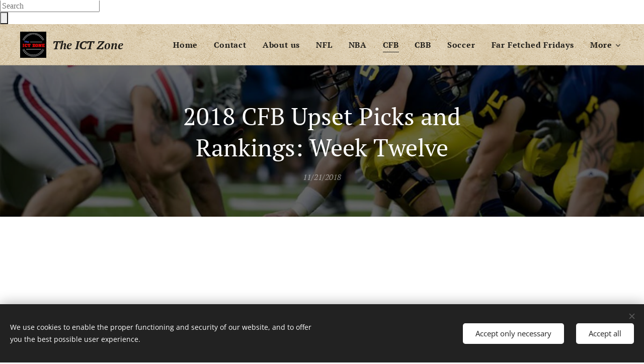

--- FILE ---
content_type: text/html; charset=UTF-8
request_url: https://www.theictzone.com/l/a2018-cfb-upset-picks-and-rankings-week-twelve/
body_size: 20494
content:
<!DOCTYPE html>
<html class="no-js" prefix="og: https://ogp.me/ns#" lang="en-us">
<head><link rel="preconnect" href="https://duyn491kcolsw.cloudfront.net" crossorigin><link rel="preconnect" href="https://fonts.gstatic.com" crossorigin><meta charset="utf-8"><link rel="shortcut icon" href="https://duyn491kcolsw.cloudfront.net/files/48/48m/48mg6f.ico?ph=fd3d5e2db9"><link rel="apple-touch-icon" href="https://duyn491kcolsw.cloudfront.net/files/48/48m/48mg6f.ico?ph=fd3d5e2db9"><link rel="icon" href="https://duyn491kcolsw.cloudfront.net/files/48/48m/48mg6f.ico?ph=fd3d5e2db9">
    <meta http-equiv="X-UA-Compatible" content="IE=edge">
    <title>2018 CFB Upset Picks and Rankings: Week Twelve :: The ICT Zone</title>
    <meta name="viewport" content="width=device-width,initial-scale=1">
    <meta name="msapplication-tap-highlight" content="no">
    
    <link href="https://duyn491kcolsw.cloudfront.net/files/0r/0rk/0rklmm.css?ph=fd3d5e2db9" media="print" rel="stylesheet">
    <link href="https://duyn491kcolsw.cloudfront.net/files/2e/2e5/2e5qgh.css?ph=fd3d5e2db9" media="screen and (min-width:100000em)" rel="stylesheet" data-type="cq" disabled>
    <link rel="stylesheet" href="https://duyn491kcolsw.cloudfront.net/files/41/41k/41kc5i.css?ph=fd3d5e2db9"><link rel="stylesheet" href="https://duyn491kcolsw.cloudfront.net/files/3b/3b2/3b2e8e.css?ph=fd3d5e2db9" media="screen and (min-width:37.5em)"><link rel="stylesheet" href="https://duyn491kcolsw.cloudfront.net/files/2v/2vp/2vpyx8.css?ph=fd3d5e2db9" data-wnd_color_scheme_file=""><link rel="stylesheet" href="https://duyn491kcolsw.cloudfront.net/files/34/34q/34qmjb.css?ph=fd3d5e2db9" data-wnd_color_scheme_desktop_file="" media="screen and (min-width:37.5em)" disabled=""><link rel="stylesheet" href="https://duyn491kcolsw.cloudfront.net/files/1j/1jo/1jorv9.css?ph=fd3d5e2db9" data-wnd_additive_color_file=""><link rel="stylesheet" href="https://duyn491kcolsw.cloudfront.net/files/1r/1rx/1rxrhj.css?ph=fd3d5e2db9" data-wnd_typography_file=""><link rel="stylesheet" href="https://duyn491kcolsw.cloudfront.net/files/19/196/196wl1.css?ph=fd3d5e2db9" data-wnd_typography_desktop_file="" media="screen and (min-width:37.5em)" disabled=""><script>(()=>{let e=!1;const t=()=>{if(!e&&window.innerWidth>=600){for(let e=0,t=document.querySelectorAll('head > link[href*="css"][media="screen and (min-width:37.5em)"]');e<t.length;e++)t[e].removeAttribute("disabled");e=!0}};t(),window.addEventListener("resize",t),"container"in document.documentElement.style||fetch(document.querySelector('head > link[data-type="cq"]').getAttribute("href")).then((e=>{e.text().then((e=>{const t=document.createElement("style");document.head.appendChild(t),t.appendChild(document.createTextNode(e)),import("https://duyn491kcolsw.cloudfront.net/client/js.polyfill/container-query-polyfill.modern.js").then((()=>{let e=setInterval((function(){document.body&&(document.body.classList.add("cq-polyfill-loaded"),clearInterval(e))}),100)}))}))}))})()</script>
<link rel="preload stylesheet" href="https://duyn491kcolsw.cloudfront.net/files/2m/2m8/2m8msc.css?ph=fd3d5e2db9" as="style"><meta name="description" content="2018 CFB Upset Picks and Rankings: Week Twelve"><meta name="keywords" content=""><meta name="generator" content="Webnode 2"><meta name="apple-mobile-web-app-capable" content="no"><meta name="apple-mobile-web-app-status-bar-style" content="black"><meta name="format-detection" content="telephone=no"><script src="https://apps.elfsight.com/p/platform.js" defer></script>
<div class="elfsight-app-7f28efcf-4af4-4502-9e8d-4673938a9b6a"></div>

<script data-ad-client="ca-pub-2113865967467086" async src="https://pagead2.googlesyndication.com/pagead/js/adsbygoogle.js"></script>

<meta property="og:url" content="https://theictzone.com/l/a2018-cfb-upset-picks-and-rankings-week-twelve/"><meta property="og:title" content="2018 CFB Upset Picks and Rankings: Week Twelve :: The ICT Zone"><meta property="og:type" content="article"><meta property="og:description" content="2018 CFB Upset Picks and Rankings: Week Twelve"><meta property="og:site_name" content="The ICT Zone"><meta property="og:image" content="https://fd3d5e2db9.clvaw-cdnwnd.com/0a85720efc74a1b4c00b11321ef34a23/200000521-b1af3b2a90/700/c03_barrett_first_down_86993098.jpg?ph=fd3d5e2db9"><meta property="og:article:published_time" content="2018-11-21T00:00:00+0100"><meta property="fb:app_id" content="225951590755638"><meta name="robots" content="index,follow"><link rel="canonical" href="https://www.theictzone.com/l/a2018-cfb-upset-picks-and-rankings-week-twelve/"><script>window.checkAndChangeSvgColor=function(c){try{var a=document.getElementById(c);if(a){c=[["border","borderColor"],["outline","outlineColor"],["color","color"]];for(var h,b,d,f=[],e=0,m=c.length;e<m;e++)if(h=window.getComputedStyle(a)[c[e][1]].replace(/\s/g,"").match(/^rgb[a]?\(([0-9]{1,3}),([0-9]{1,3}),([0-9]{1,3})/i)){b="";for(var g=1;3>=g;g++)b+=("0"+parseInt(h[g],10).toString(16)).slice(-2);"0"===b.charAt(0)&&(d=parseInt(b.substr(0,2),16),d=Math.max(16,d),b=d.toString(16)+b.slice(-4));f.push(c[e][0]+"="+b)}if(f.length){var k=a.getAttribute("data-src"),l=k+(0>k.indexOf("?")?"?":"&")+f.join("&");a.src!=l&&(a.src=l,a.outerHTML=a.outerHTML)}}}catch(n){}};</script><script src="https://www.googletagmanager.com/gtag/js?id=G-3MXGV7R391" async></script><script>
						window.dataLayer = window.dataLayer || [];
						function gtag(){
						
						dataLayer.push(arguments);}
						gtag('js', new Date());
						</script><script>gtag('consent', 'default', {'ad_storage': 'denied', 'analytics_storage': 'denied', 'ad_user_data': 'denied', 'ad_personalization': 'denied' });</script><script>gtag('config', 'G-3MXGV7R391');</script></head>
<body class="l wt-blogpost l-default l-d-none b-btn-sq b-btn-s-l b-btn-dn b-btn-bw-1 img-d-n img-t-o img-h-z line-solid b-e-ds lbox-d c-s-n  wnd-tce  wnd-fe"><noscript>
				<iframe
				 src="https://www.googletagmanager.com/ns.html?id=GTM-542MMSL"
				 height="0"
				 width="0"
				 style="display:none;visibility:hidden"
				 >
				 </iframe>
			</noscript>

<div class="wnd-page l-page cs-gray ac-none t-t-fs-m t-t-fw-m t-t-sp-n t-t-d-n t-s-fs-s t-s-fw-m t-s-sp-n t-s-d-n t-p-fs-s t-p-fw-m t-p-sp-n t-h-fs-s t-h-fw-m t-h-sp-n t-bq-fs-s t-bq-fw-m t-bq-sp-n t-bq-d-l t-btn-fw-l t-nav-fw-s t-pd-fw-s t-nav-tt-n">
    <div class="l-w t cf t-08">
        <div class="l-bg cf">
            <div class="s-bg-l">
                
                
            </div>
        </div>
        <header class="l-h cf">
            <div class="sw cf">
	<div class="sw-c cf"><section data-space="true" class="s s-hn s-hn-default wnd-mt-classic wnd-na-c logo-classic sc-ml wnd-background-pattern  wnd-w-max wnd-nh-m wnd-nav-border wnd-nav-sticky menu-default-underline">
	<div class="s-w">
		<div class="s-o">

			<div class="s-bg">
                <div class="s-bg-l wnd-background-pattern" style="background-image:url('https://duyn491kcolsw.cloudfront.net/files/0e/0ey/0eylke.png?ph=fd3d5e2db9')">
                    
                    
                </div>
			</div>

			<div class="h-w h-f wnd-fixed">

				<div class="n-l">
					<div class="s-c menu-nav">
						<div class="logo-block">
							<div class="b b-l logo logo-default logo-nb pt-serif wnd-logo-with-text wnd-iar-1-1 logo-25 b-ls-m" id="wnd_LogoBlock_549030" data-wnd_mvc_type="wnd.fe.LogoBlock">
	<div class="b-l-c logo-content">
		<a class="b-l-link logo-link" href="/home/">

			<div class="b-l-image logo-image">
				<div class="b-l-image-w logo-image-cell">
                    <picture><source type="image/webp" srcset="https://fd3d5e2db9.clvaw-cdnwnd.com/0a85720efc74a1b4c00b11321ef34a23/200011455-893e7893eb/450/big%20change.webp?ph=fd3d5e2db9 450w, https://fd3d5e2db9.clvaw-cdnwnd.com/0a85720efc74a1b4c00b11321ef34a23/200011455-893e7893eb/700/big%20change.webp?ph=fd3d5e2db9 500w, https://fd3d5e2db9.clvaw-cdnwnd.com/0a85720efc74a1b4c00b11321ef34a23/200011455-893e7893eb/big%20change.webp?ph=fd3d5e2db9 500w" sizes="(min-width: 600px) 450px, (min-width: 360px) calc(100vw * 0.8), 100vw" ><img src="https://fd3d5e2db9.clvaw-cdnwnd.com/0a85720efc74a1b4c00b11321ef34a23/200002093-6d50e6d511/big%20change.png?ph=fd3d5e2db9" alt="" width="500" height="500" class="wnd-logo-img" ></picture>
				</div>
			</div>

			

			<div class="b-l-br logo-br"></div>

			<div class="b-l-text logo-text-wrapper">
				<div class="b-l-text-w logo-text">
					<span class="b-l-text-c logo-text-cell"><b><i><font class="wnd-font-size-90">The ICT Zone</font></i></b><br></span>
				</div>
			</div>

		</a>
	</div>
</div>
						</div>

						<div id="menu-slider">
							<div id="menu-block">
								<nav id="menu"><div class="menu-font menu-wrapper">
	<a href="#" class="menu-close" rel="nofollow" title="Close Menu"></a>
	<ul role="menubar" aria-label="Menu" class="level-1">
		<li role="none" class="wnd-homepage">
			<a class="menu-item" role="menuitem" href="/home/"><span class="menu-item-text">Home</span></a>
			
		</li><li role="none">
			<a class="menu-item" role="menuitem" href="/contact/"><span class="menu-item-text">Contact</span></a>
			
		</li><li role="none">
			<a class="menu-item" role="menuitem" href="/about-me/"><span class="menu-item-text">About us</span></a>
			
		</li><li role="none">
			<a class="menu-item" role="menuitem" href="/nfl/"><span class="menu-item-text">NFL</span></a>
			
		</li><li role="none">
			<a class="menu-item" role="menuitem" href="/nba/"><span class="menu-item-text">NBA</span></a>
			
		</li><li role="none" class="wnd-active-path">
			<a class="menu-item" role="menuitem" href="/college-football/"><span class="menu-item-text">CFB</span></a>
			
		</li><li role="none">
			<a class="menu-item" role="menuitem" href="/college-basketball/"><span class="menu-item-text">CBB</span></a>
			
		</li><li role="none">
			<a class="menu-item" role="menuitem" href="/soccer/"><span class="menu-item-text">Soccer</span></a>
			
		</li><li role="none">
			<a class="menu-item" role="menuitem" href="/far-fetched-fridays/"><span class="menu-item-text">Far Fetched Fridays</span></a>
			
		</li><li role="none">
			<a class="menu-item" role="menuitem" href="/online-store/"><span class="menu-item-text">The ICT Zone Magazine</span></a>
			
		</li>
	</ul>
	<span class="more-text">More</span>
</div></nav>
							</div>
						</div>

						<div class="cart-and-mobile">
							
							

							<div id="menu-mobile">
								<a href="#" id="menu-submit"><span></span>Menu</a>
							</div>
						</div>

					</div>
				</div>

			</div>

		</div>
	</div>
</section></div>
</div>
        </header>
        <main class="l-m cf">
            <div class="sw cf">
	<div class="sw-c cf"><section data-space="true" class="s s-hm s-hm-bdh s-bdh cf sc-m wnd-background-image  wnd-w-default wnd-s-normal wnd-h-auto wnd-nh-m wnd-p-cc hn-default">
    <div class="s-w cf">
	    <div class="s-o cf">
	        <div class="s-bg cf">
                <div class="s-bg-l wnd-background-image fx-none bgpos-center-center bgatt-scroll overlay-black">
                    <picture><source type="image/webp" srcset="https://fd3d5e2db9.clvaw-cdnwnd.com/0a85720efc74a1b4c00b11321ef34a23/200011017-23dee23df1/700/Michigan-vs-Ohio-State.webp?ph=fd3d5e2db9 700w, https://fd3d5e2db9.clvaw-cdnwnd.com/0a85720efc74a1b4c00b11321ef34a23/200011017-23dee23df1/Michigan-vs-Ohio-State.webp?ph=fd3d5e2db9 1200w, https://fd3d5e2db9.clvaw-cdnwnd.com/0a85720efc74a1b4c00b11321ef34a23/200011017-23dee23df1/Michigan-vs-Ohio-State.webp?ph=fd3d5e2db9 2x" sizes="100vw" ><img src="https://fd3d5e2db9.clvaw-cdnwnd.com/0a85720efc74a1b4c00b11321ef34a23/200000520-6f60b705a7/Michigan-vs-Ohio-State.jpg?ph=fd3d5e2db9" width="1200" height="499" alt="" fetchpriority="high" ></picture>
                    
                </div>
	        </div>
	        <div class="h-c s-c cf">
		        <div class="s-bdh-c b b-s-l b-s-r b-cs cf">
			        <div class="s-bdh-w">
			            <h1 class="s-bdh-t"><div class="ld">
	<span class="ld-c">2018 CFB Upset Picks and Rankings: Week Twelve</span>
</div></h1>
			            <span class="s-bdh-d"><div class="ld">
	<span class="ld-c">11/21/2018</span>
</div></span>
			        </div>
		        </div>
	        </div>
	    </div>
    </div>
</section><section class="s s-basic cf sc-w   wnd-w-default wnd-s-normal wnd-h-auto">
	<div class="s-w cf">
		<div class="s-o s-fs cf">
			<div class="s-bg cf">
				<div class="s-bg-l">
                    
					
				</div>
			</div>
			<div class="s-c s-fs cf">
				<div class="ez cf">
	<div class="ez-c"><div class="cw cf">
	<div class="cw-c cf"><div class="c cf" style="width:50%;">
	<div class="c-c cf"><div class="b b-text cf">
	<div class="b-c b-text-c b-s b-s-t60 b-s-b60 b-cs cf"><p><b><font class="wnd-font-size-120">2018 CFB Upset Picks and Rankings: Week Twelve</font></b><br></p></div>
</div><div class="b b-text cf">
	<div class="b-c b-text-c b-s b-s-t60 b-s-b60 b-cs cf"><p id="wnd_TextBlock_790777_inner_0" data-wnd_is_separable="1" data-wnd_separable_index="0" data-wnd_separable_id="wnd_TextBlock_790777"><font class="wnd-font-size-90">Lucky number 13. Last week's Oklahoma State victory over West Virginia made it <a href="/l/a2018-college-football-upset-picks-and-rankings-week-eleven/">twelve straight weeks</a> with an upset pick for the zone and this week we go for thirteen straight. </font></p></div>
</div><div class="b-img b-img-default b b-s cf wnd-orientation-landscape wnd-type-image img-s-n" style="margin-left:0;margin-right:0;" id="wnd_ImageBlock_91262">
	<div class="b-img-w">
		<div class="b-img-c" style="padding-bottom:60%;text-align:center;">
            <picture><source type="image/webp" srcset="https://fd3d5e2db9.clvaw-cdnwnd.com/0a85720efc74a1b4c00b11321ef34a23/200011016-b1abeb1ac2/450/c03_barrett_first_down_86993098.webp?ph=fd3d5e2db9 450w, https://fd3d5e2db9.clvaw-cdnwnd.com/0a85720efc74a1b4c00b11321ef34a23/200011016-b1abeb1ac2/700/c03_barrett_first_down_86993098.webp?ph=fd3d5e2db9 700w, https://fd3d5e2db9.clvaw-cdnwnd.com/0a85720efc74a1b4c00b11321ef34a23/200011016-b1abeb1ac2/c03_barrett_first_down_86993098.webp?ph=fd3d5e2db9 1000w" sizes="(min-width: 600px) calc(100vw * 0.75), 100vw" ><img id="wnd_ImageBlock_91262_img" src="https://fd3d5e2db9.clvaw-cdnwnd.com/0a85720efc74a1b4c00b11321ef34a23/200000521-b1af3b2a90/c03_barrett_first_down_86993098.jpg?ph=fd3d5e2db9" alt="" width="1000" height="600" loading="lazy" style="top:0%;left:0%;width:100%;height:100%;position:absolute;" ></picture>
			</div>
		
	</div>
</div><div class="b b-text cf">
	<div class="b-c b-text-c b-s b-s-t60 b-s-b60 b-cs cf"><p><font class="wnd-font-size-90">This week we have Florida State with the upset over Florida, Florida State has been awful all season while Florida has exceled but records go out the window when it comes to a rivalry game like this. Florida State is at home and should take this game. Next up we have West Virginia over Oklahoma, not much of an upset considering West Virginia is ranked 13th and playing at home. Oklahoma is awful defensively and West Virginia is hungry for a big win after <font class="wsw-37"><a href="https://www.cbssports.com/college-football/news/west-virginia-vs-oklahoma-state-score-takeaways-pokes-stun-no-9-mountaineers-late-in-upset/" target="_blank"><font class="wsw-27">last week's letdown</font></a>.</font> Kansas State over Iowa State in Iowa, there is no clear reason to favor KSU in this game especially going away from home but we have a good feeling about their chances.</font><br></p><p><font class="wnd-font-size-90">We have a lot of gripes to hold against the CFP top 25 but they are the rule of the land. Our top 25 continues to operate the same way, <a href="/l/ict-zone-ric-flair-ranking-system/"><font class="wsw-27">to be the man you gotta beat the man</font></a>. Tune in next week to see our upset picks and how everything shakes up.</font></p></div>
</div><div class="b b-s b-hr-line line-auto">
    <hr class="line-style line-color">
</div></div>
</div><div class="c cf" style="width:50%;">
	<div class="c-c cf"><div class="b-img b-img-default b b-s cf wnd-orientation-portrait wnd-type-image img-s-n" style="margin-left:0;margin-right:0;" id="wnd_ImageBlock_12231">
	<div class="b-img-w">
		<div class="b-img-c" style="padding-bottom:102.04%;text-align:center;">
            <picture><source type="image/webp" srcset="https://fd3d5e2db9.clvaw-cdnwnd.com/0a85720efc74a1b4c00b11321ef34a23/200011018-2111421116/450/Screen%20Shot%202018-11-21%20at%201.35.26%20PM.webp?ph=fd3d5e2db9 441w, https://fd3d5e2db9.clvaw-cdnwnd.com/0a85720efc74a1b4c00b11321ef34a23/200011018-2111421116/700/Screen%20Shot%202018-11-21%20at%201.35.26%20PM.webp?ph=fd3d5e2db9 489w, https://fd3d5e2db9.clvaw-cdnwnd.com/0a85720efc74a1b4c00b11321ef34a23/200011018-2111421116/Screen%20Shot%202018-11-21%20at%201.35.26%20PM.webp?ph=fd3d5e2db9 489w" sizes="(min-width: 600px) calc(100vw * 0.75), 100vw" ><img id="wnd_ImageBlock_12231_img" src="https://fd3d5e2db9.clvaw-cdnwnd.com/0a85720efc74a1b4c00b11321ef34a23/200000522-5e6a05f52a/Screen%20Shot%202018-11-21%20at%201.35.26%20PM.png?ph=fd3d5e2db9" alt="" width="489" height="499" loading="lazy" style="top:0%;left:0%;width:100%;height:100%;position:absolute;" ></picture>
			</div>
		
	</div>
</div></div>
</div></div>
</div></div>
</div>
			</div>
		</div>
	</div>
</section><section class="s s-basic cf sc-w   wnd-w-default wnd-s-normal wnd-h-auto" data-wnd_brightness="0" data-wnd_last_section>
	<div class="s-w cf">
		<div class="s-o s-fs cf">
			<div class="s-bg cf">
				<div class="s-bg-l">
                    
					
				</div>
			</div>
			<div class="s-c s-fs cf">
				<div class="ez cf wnd-no-cols">
	<div class="ez-c"><div class="b b-text cf">
	<div class="b-c b-text-c b-s b-s-t60 b-s-b60 b-cs cf"><h1><strong>Latest posts in our blog</strong></h1>

<h3>Read what's new this week<br />
 </h3>
</div>
</div><div class="blog blog-basic thumb-float no-grid b b-s">
	<div class="blog-wrapper b-cs">
		<div class="blog-container">
			<article class="item">
				<div class="item-wrapper">
					<div class="item-media"><a href="/l/thoughts-on-the-u-s-soccer-college-proposals/"><div class="b-tb wnd-orientation-landscape" id="wnd_ThumbnailBlock_q28r0v138n800000000000000">
    <picture><source type="image/webp" srcset="https://fd3d5e2db9.clvaw-cdnwnd.com/0a85720efc74a1b4c00b11321ef34a23/200011856-406d3406d5/450/Vermont.webp?ph=fd3d5e2db9 450w, https://fd3d5e2db9.clvaw-cdnwnd.com/0a85720efc74a1b4c00b11321ef34a23/200011856-406d3406d5/700/Vermont.webp?ph=fd3d5e2db9 2x" sizes="100vw" ><img src="https://fd3d5e2db9.clvaw-cdnwnd.com/0a85720efc74a1b4c00b11321ef34a23/200011855-daa3cdaa3e/Vermont.jpeg?ph=fd3d5e2db9" alt="" width="1920" height="1222" loading="lazy" ></picture>
</div></a></div>
					<div class="item-content">
						<div class="item-head">
							<h2><a href="/l/thoughts-on-the-u-s-soccer-college-proposals/"><div class="ld">
	<span class="ld-c">Thoughts on the U.S. Soccer College Proposals</span>
</div></a></h2>
							<div class="item-date"><div class="ld">
	<span class="ld-c">10/25/2025</span>
</div></div>
						</div>
						<div class="item-perex"><div class="perex">
	<div class="perex-content"><p><font class="wsw-02">The U.S. Soccer Federation </font><font class="wsw-27"><a href="https://www.ussoccer.com/collegesoccer" target="_blank">released its analysis</a></font><font class="wsw-02"> of men's and women's Division I college soccer last week. Their main argument is clear from the report's title: "Ensuring College Soccer Thrives in the Modern Era of College Athletics and the Changing U.S. Soccer Landscape."</font></p></div>
</div></div>
					</div>
				</div>
			</article><article class="item">
				<div class="item-wrapper">
					<div class="item-media"><a href="/l/ousmane-dembele-a-narrative-on-nonlinear-success-and-the-importance-of-environment/"><div class="b-tb wnd-orientation-landscape" id="wnd_ThumbnailBlock_386p5ugp1hjg00000000000000">
    <picture><source type="image/webp" srcset="https://fd3d5e2db9.clvaw-cdnwnd.com/0a85720efc74a1b4c00b11321ef34a23/200011846-71dbe71dc1/450/acd74230-97f7-11f0-beff-6fe19e0dd9d4.webp?ph=fd3d5e2db9 450w, https://fd3d5e2db9.clvaw-cdnwnd.com/0a85720efc74a1b4c00b11321ef34a23/200011846-71dbe71dc1/700/acd74230-97f7-11f0-beff-6fe19e0dd9d4.webp?ph=fd3d5e2db9 2x" sizes="100vw" ><img src="https://fd3d5e2db9.clvaw-cdnwnd.com/0a85720efc74a1b4c00b11321ef34a23/200011845-7738b7738e/acd74230-97f7-11f0-beff-6fe19e0dd9d4.jpeg?ph=fd3d5e2db9" alt="" width="1024" height="576" loading="lazy" ></picture>
</div></a></div>
					<div class="item-content">
						<div class="item-head">
							<h2><a href="/l/ousmane-dembele-a-narrative-on-nonlinear-success-and-the-importance-of-environment/"><div class="ld">
	<span class="ld-c">Ousmane Dembele: A Narrative on Nonlinear Success and the Importance of Environment</span>
</div></a></h2>
							<div class="item-date"><div class="ld">
	<span class="ld-c">09/29/2025</span>
</div></div>
						</div>
						<div class="item-perex"><div class="perex">
	<div class="perex-content"><p><font class="wsw-02">It is extremely rare for sports fans to agree on anything, especially in 2025. In this day and age, sports discourse is often characterized by hyperbole, where judgments and extreme opinions are made swiftly. If a new player has one bad game or a slow start at a new club, they are quickly labeled a flop, waste, or garbage. If...</font></p></div>
</div></div>
					</div>
				</div>
			</article><article class="item">
				<div class="item-wrapper">
					<div class="item-media"><a href="/l/caitlin-clark-is-the-most-important-athlete-of-21st-century/"><div class="b-tb wnd-orientation-landscape" id="wnd_ThumbnailBlock_6g54g8mt8l6000000000000000">
    <picture><source type="image/webp" srcset="https://fd3d5e2db9.clvaw-cdnwnd.com/0a85720efc74a1b4c00b11321ef34a23/200011838-0f3570f35a/450/Record.webp?ph=fd3d5e2db9 450w, https://fd3d5e2db9.clvaw-cdnwnd.com/0a85720efc74a1b4c00b11321ef34a23/200011838-0f3570f35a/700/Record.webp?ph=fd3d5e2db9 2x" sizes="100vw" ><img src="https://fd3d5e2db9.clvaw-cdnwnd.com/0a85720efc74a1b4c00b11321ef34a23/200011837-ddf34ddf36/Record.jpeg?ph=fd3d5e2db9" alt="" width="1200" height="675" loading="lazy" ></picture>
</div></a></div>
					<div class="item-content">
						<div class="item-head">
							<h2><a href="/l/caitlin-clark-is-the-most-important-athlete-of-21st-century/"><div class="ld">
	<span class="ld-c">Caitlin Clark Is the Most Important Athlete of 21st Century</span>
</div></a></h2>
							<div class="item-date"><div class="ld">
	<span class="ld-c">05/23/2025</span>
</div></div>
						</div>
						<div class="item-perex"><div class="perex">
	<div class="perex-content"><p><font class="wsw-02">From a financial point of view, Caitlin Clark is becoming the most impactful athlete of the 21st century. The 23-year-old basketball star has redefined how popular women's sports can be and, most importantly, the revenue it can command.</font></p></div>
</div></div>
					</div>
				</div>
			</article>
		</div>
		
	</div>
	<div class="blog-empty-listing"></div>
</div></div>
</div>
			</div>
		</div>
	</div>
</section></div>
</div>
<div class="s-bdf b-s b-s-t200 b-cs " data-wnd_social_buttons="true">
	<div class="s-bdf-share b-s-b200"><div id="fb-root"></div><script src="https://connect.facebook.net/en_US/sdk.js#xfbml=1&amp;version=v5.0&amp;appId=225951590755638&amp;autoLogAppEvents=1" async defer crossorigin="anonymous"></script><div style="margin-right: 20px" class="fb-share-button" data-href="https://www.theictzone.com/l/a2018-cfb-upset-picks-and-rankings-week-twelve/" data-layout="button" data-size="large"><a class="fb-xfbml-parse-ignore" target="_blank" href="https://www.facebook.com/sharer/sharer.php?u=https%3A%2F%2Fwww.theictzone.com%2Fl%2Fa2018-cfb-upset-picks-and-rankings-week-twelve%2F&amp;src=sdkpreparse">Share</a></div><a href="https://twitter.com/share" class="twitter-share-button" data-size="large">Tweet</a><script>window.twttr=function(t,e,r){var n,i=t.getElementsByTagName(e)[0],w=window.twttr||{};return t.getElementById(r)?w:((n=t.createElement(e)).id=r,n.src="https://platform.twitter.com/widgets.js",i.parentNode.insertBefore(n,i),w._e=[],w.ready=function(t){w._e.push(t)},w)}(document,"script","twitter-wjs");</script></div>
	<div class="s-bdf-comments"><div id="wnd-fb-comments" class="fb-comments" data-href="https://www.theictzone.com/l/a2018-cfb-upset-picks-and-rankings-week-twelve/" data-numposts="5" data-colorscheme="light"></div></div>
	<div class="s-bdf-html"></div>
</div>

        </main>
        <footer class="l-f cf">
            <div class="sw cf">
	<div class="sw-c cf"><section data-wn-border-element="s-f-border" class="s s-f s-f-basic s-f-simple sc-m wnd-background-image  wnd-w-default wnd-s-higher">
	<div class="s-w">
		<div class="s-o">
			<div class="s-bg">
                <div class="s-bg-l wnd-background-image fx-none bgpos-center-center bgatt-scroll overlay-black">
                    <picture><source type="image/webp" srcset="https://fd3d5e2db9.clvaw-cdnwnd.com/0a85720efc74a1b4c00b11321ef34a23/200011457-4400544009/700/n-ODELL-628x314.webp?ph=fd3d5e2db9 700w, https://fd3d5e2db9.clvaw-cdnwnd.com/0a85720efc74a1b4c00b11321ef34a23/200011457-4400544009/n-ODELL-628x314.webp?ph=fd3d5e2db9 628w, https://fd3d5e2db9.clvaw-cdnwnd.com/0a85720efc74a1b4c00b11321ef34a23/200011457-4400544009/n-ODELL-628x314.webp?ph=fd3d5e2db9 2x" sizes="100vw" ><img src="https://fd3d5e2db9.clvaw-cdnwnd.com/0a85720efc74a1b4c00b11321ef34a23/200000149-08104090a5/n-ODELL-628x314.jpg?ph=fd3d5e2db9" width="628" height="314" alt="" loading="lazy" ></picture>
                    
                </div>
			</div>
			<div class="s-c s-f-l-w s-f-border">
				<div class="s-f-l b-s b-s-t0 b-s-b0">
					<div class="s-f-l-c s-f-l-c-first">
						<div class="s-f-cr"><span class="it b link">
	<span class="it-c">© 2017 ICT-Zone.&nbsp;All rights reserved.</span>
</span></div>
						<div class="s-f-sf">
                            <span class="sf b">
<span class="sf-content sf-c link"></span>
</span>
                            <span class="sf-cbr link">
    <a href="#" rel="nofollow">Cookies</a>
</span>
                            
                            
                            
                        </div>
					</div>
					<div class="s-f-l-c s-f-l-c-last">
						<div class="s-f-lang lang-select cf">
	
</div>
					</div>
                    <div class="s-f-l-c s-f-l-c-currency">
                        <div class="s-f-ccy ccy-select cf">
	
</div>
                    </div>
				</div>
			</div>
		</div>
	</div>
</section></div>
</div>
        </footer>
    </div>
    
</div>
<section class="cb cb-dark" id="cookiebar" style="display:none;" id="cookiebar" style="display:none;">
	<div class="cb-bar cb-scrollable">
		<div class="cb-bar-c">
			<div class="cb-bar-text">We use cookies to enable the proper functioning and security of our website, and to offer you the best possible user experience.</div>
			<div class="cb-bar-buttons">
				<button class="cb-button cb-close-basic" data-action="accept-necessary">
					<span class="cb-button-content">Accept only necessary</span>
				</button>
				<button class="cb-button cb-close-basic" data-action="accept-all">
					<span class="cb-button-content">Accept all</span>
				</button>
				
			</div>
		</div>
        <div class="cb-close cb-close-basic" data-action="accept-necessary"></div>
	</div>

	<div class="cb-popup cb-light close">
		<div class="cb-popup-c">
			<div class="cb-popup-head">
				<h3 class="cb-popup-title">Advanced settings</h3>
				<p class="cb-popup-text">You can customize your cookie preferences here. Enable or disable the following categories and save your selection.</p>
			</div>
			<div class="cb-popup-options cb-scrollable">
				<div class="cb-option">
					<input class="cb-option-input" type="checkbox" id="necessary" name="necessary" readonly="readonly" disabled="disabled" checked="checked">
                    <div class="cb-option-checkbox"></div>
                    <label class="cb-option-label" for="necessary">Essential cookies</label>
					<div class="cb-option-text">The essential cookies are essential for the safe and correct operation of our website and the registration process.</div>
				</div><div class="cb-option">
					<input class="cb-option-input" type="checkbox" id="functional" name="functional">
                    <div class="cb-option-checkbox"></div>
                    <label class="cb-option-label" for="functional">Functional cookies</label>
					<div class="cb-option-text">Functional cookies remember your preferences for our website and enable its customization.</div>
				</div><div class="cb-option">
					<input class="cb-option-input" type="checkbox" id="performance" name="performance">
                    <div class="cb-option-checkbox"></div>
                    <label class="cb-option-label" for="performance">Performance cookies</label>
					<div class="cb-option-text">Performance cookies monitor the performance of our website.</div>
				</div><div class="cb-option">
					<input class="cb-option-input" type="checkbox" id="marketing" name="marketing">
                    <div class="cb-option-checkbox"></div>
                    <label class="cb-option-label" for="marketing">Marketing / third party cookies</label>
					<div class="cb-option-text">Marketing cookies allow us to measure and analyze the performance of our website.</div>
				</div>
			</div>
			<div class="cb-popup-footer">
				<button class="cb-button cb-save-popup" data-action="advanced-save">
					<span class="cb-button-content">Save</span>
				</button>
			</div>
			<div class="cb-close cb-close-popup" data-action="close"></div>
		</div>
	</div>
</section>

<script src="https://duyn491kcolsw.cloudfront.net/files/3e/3em/3eml8v.js?ph=fd3d5e2db9" crossorigin="anonymous" type="module"></script><script>document.querySelector(".wnd-fe")&&[...document.querySelectorAll(".c")].forEach((e=>{const t=e.querySelector(".b-text:only-child");t&&""===t.querySelector(".b-text-c").innerText&&e.classList.add("column-empty")}))</script>


<script src="https://duyn491kcolsw.cloudfront.net/client.fe/js.compiled/lang.en-us.2086.js?ph=fd3d5e2db9" crossorigin="anonymous"></script><script src="https://duyn491kcolsw.cloudfront.net/client.fe/js.compiled/compiled.multi.2-2193.js?ph=fd3d5e2db9" crossorigin="anonymous"></script><script>var wnd = wnd || {};wnd.$data = {"image_content_items":{"wnd_ThumbnailBlock_540663":{"id":"wnd_ThumbnailBlock_540663","type":"wnd.pc.ThumbnailBlock"},"wnd_Section_default_976132":{"id":"wnd_Section_default_976132","type":"wnd.pc.Section"},"wnd_ImageBlock_91262":{"id":"wnd_ImageBlock_91262","type":"wnd.pc.ImageBlock"},"wnd_Section_blog_recent_posts_14093":{"id":"wnd_Section_blog_recent_posts_14093","type":"wnd.pc.Section"},"wnd_ImageBlock_12231":{"id":"wnd_ImageBlock_12231","type":"wnd.pc.ImageBlock"},"wnd_ThumbnailBlock_q28r0v138n800000000000000":{"id":"wnd_ThumbnailBlock_q28r0v138n800000000000000","type":"wnd.pc.ThumbnailBlock"},"wnd_ThumbnailBlock_386p5ugp1hjg00000000000000":{"id":"wnd_ThumbnailBlock_386p5ugp1hjg00000000000000","type":"wnd.pc.ThumbnailBlock"},"wnd_ThumbnailBlock_6g54g8mt8l6000000000000000":{"id":"wnd_ThumbnailBlock_6g54g8mt8l6000000000000000","type":"wnd.pc.ThumbnailBlock"},"wnd_LogoBlock_549030":{"id":"wnd_LogoBlock_549030","type":"wnd.pc.LogoBlock"},"wnd_FooterSection_footer_995370":{"id":"wnd_FooterSection_footer_995370","type":"wnd.pc.FooterSection"}},"svg_content_items":{"wnd_ImageBlock_91262":{"id":"wnd_ImageBlock_91262","type":"wnd.pc.ImageBlock"},"wnd_ImageBlock_12231":{"id":"wnd_ImageBlock_12231","type":"wnd.pc.ImageBlock"},"wnd_LogoBlock_549030":{"id":"wnd_LogoBlock_549030","type":"wnd.pc.LogoBlock"}},"content_items":[],"eshopSettings":{"ESHOP_SETTINGS_DISPLAY_PRICE_WITHOUT_VAT":false,"ESHOP_SETTINGS_DISPLAY_ADDITIONAL_VAT":false,"ESHOP_SETTINGS_DISPLAY_SHIPPING_COST":false},"project_info":{"isMultilanguage":false,"isMulticurrency":false,"eshop_tax_enabled":"0","country_code":"","contact_state":null,"eshop_tax_type":"SALES_TAX","eshop_discounts":false,"graphQLURL":"https:\/\/theictzone.com\/servers\/graphql\/","iubendaSettings":{"cookieBarCode":"","cookiePolicyCode":"","privacyPolicyCode":"","termsAndConditionsCode":""}}};</script><script>wnd.$system = {"fileSystemType":"aws_s3","localFilesPath":"https:\/\/www.theictzone.com\/_files\/","awsS3FilesPath":"https:\/\/fd3d5e2db9.clvaw-cdnwnd.com\/0a85720efc74a1b4c00b11321ef34a23\/","staticFiles":"https:\/\/duyn491kcolsw.cloudfront.net\/files","isCms":false,"staticCDNServers":["https:\/\/duyn491kcolsw.cloudfront.net\/"],"fileUploadAllowExtension":["jpg","jpeg","jfif","png","gif","bmp","ico","svg","webp","tiff","pdf","doc","docx","ppt","pptx","pps","ppsx","odt","xls","xlsx","txt","rtf","mp3","wma","wav","ogg","amr","flac","m4a","3gp","avi","wmv","mov","mpg","mkv","mp4","mpeg","m4v","swf","gpx","stl","csv","xml","txt","dxf","dwg","iges","igs","step","stp"],"maxUserFormFileLimit":4194304,"frontendLanguage":"en-us","backendLanguage":"en-us","frontendLanguageId":"1","page":{"id":50000001,"identifier":"l","template":{"id":200000700,"styles":{"background":{"default":null},"additiveColor":"ac-none","scheme":"cs-gray","imageTitle":"img-t-o","imageHover":"img-h-z","imageStyle":"img-d-n","buttonDecoration":"b-btn-dn","buttonStyle":"b-btn-sq","buttonSize":"b-btn-s-l","buttonBorders":"b-btn-bw-1","lightboxStyle":"lbox-d","eshopGridItemStyle":"b-e-ds","eshopGridItemAlign":"b-e-c","columnSpaces":"c-s-n","typography":"t-08_new","acHeadings":false,"acSubheadings":false,"acIcons":false,"acOthers":false,"acMenu":false,"lineStyle":"line-solid","formStyle":"default","menuStyle":"menu-default-underline","layoutType":"l-default","layoutDecoration":"l-d-none","menuType":"","sectionWidth":"wnd-w-default","sectionSpace":"wnd-s-normal","typoColumnElement":true,"typoTitleSizes":"t-t-fs-m","typoTitleWeights":"t-t-fw-m","typoTitleSpacings":"t-t-sp-n","typoTitleDecorations":"t-t-d-n","typoHeadingSizes":"t-h-fs-s","typoHeadingWeights":"t-h-fw-m","typoHeadingSpacings":"t-h-sp-n","typoSubtitleSizes":"t-s-fs-s","typoSubtitleWeights":"t-s-fw-m","typoSubtitleSpacings":"t-s-sp-n","typoSubtitleDecorations":"t-s-d-n","typoParagraphSizes":"t-p-fs-s","typoParagraphWeights":"t-p-fw-m","typoParagraphSpacings":"t-p-sp-n","typoBlockquoteSizes":"t-bq-fs-s","typoBlockquoteWeights":"t-bq-fw-m","typoBlockquoteSpacings":"t-bq-sp-n","typoBlockquoteDecorations":"t-bq-d-l","buttonWeight":"t-btn-fw-l","menuWeight":"t-nav-fw-s","productWeight":"t-pd-fw-s","menuTextTransform":"t-nav-tt-n"}},"layout":"blog_detail","name":"2018 CFB Upset Picks and Rankings: Week Twelve","html_title":null,"language":"en-us","langId":1,"isHomepage":false,"meta_description":null,"meta_keywords":null,"header_code":null,"footer_code":null,"styles":null,"countFormsEntries":[]},"listingsPrefix":"\/l\/","productPrefix":"\/p\/","cartPrefix":"\/cart\/","checkoutPrefix":"\/checkout\/","searchPrefix":"\/search\/","isCheckout":false,"isEshop":false,"hasBlog":true,"isProductDetail":false,"isListingDetail":true,"listing_page":{"id":200000538,"template_id":50000000,"link":"\/college-football\/","identifier":"a2018-cfb-upset-picks-and-rankings-week-twelve"},"hasEshopAnalytics":false,"gTagId":"G-3MXGV7R391","gAdsId":null,"format":{"be":{"DATE_TIME":{"mask":"%m\/%d\/%Y %H:%M","regexp":"^(((0?[1-9]|1[0-2])\\\/(0?[1-9]|[1,2][0-9]|3[0,1])\\\/[0-9]{1,4})(( [0-1][0-9]| 2[0-3]):[0-5][0-9])?|(([0-9]{4}(0[1-9]|1[0-2])(0[1-9]|[1,2][0-9]|3[0,1])(0[0-9]|1[0-9]|2[0-3])[0-5][0-9][0-5][0-9])))?$"},"DATE":{"mask":"%m\/%d\/%Y","regexp":"^((0?[1-9]|1[0-2])\\\/(0?[1-9]|[1,2][0-9]|3[0,1])\\\/[0-9]{1,4})$"},"CURRENCY":{"mask":{"point":".","thousands":",","decimals":2,"mask":"%s","zerofill":true}}},"fe":{"DATE_TIME":{"mask":"%m\/%d\/%Y %H:%M","regexp":"^(((0?[1-9]|1[0-2])\\\/(0?[1-9]|[1,2][0-9]|3[0,1])\\\/[0-9]{1,4})(( [0-1][0-9]| 2[0-3]):[0-5][0-9])?|(([0-9]{4}(0[1-9]|1[0-2])(0[1-9]|[1,2][0-9]|3[0,1])(0[0-9]|1[0-9]|2[0-3])[0-5][0-9][0-5][0-9])))?$"},"DATE":{"mask":"%m\/%d\/%Y","regexp":"^((0?[1-9]|1[0-2])\\\/(0?[1-9]|[1,2][0-9]|3[0,1])\\\/[0-9]{1,4})$"},"CURRENCY":{"mask":{"point":".","thousands":",","decimals":2,"mask":"%s","zerofill":true}}}},"e_product":null,"listing_item":{"id":200003050,"name":"2018 CFB Upset Picks and Rankings: Week Twelve","identifier":"a2018-cfb-upset-picks-and-rankings-week-twelve","date":"20181121000000","meta_description":null,"meta_keywords":null,"html_title":null,"styles":null,"content_items":{"wnd_PerexBlock_20846":{"type":"wnd.pc.PerexBlock","id":"wnd_PerexBlock_20846","context":"page","text":"\u003Cp\u003E\u003Cb\u003E\u003Cfont class=\u0022wnd-font-size-120\u0022\u003E2018 CFB Upset Picks and Rankings: Week Twelve\u003C\/font\u003E\u003C\/b\u003E\u003Cbr\u003E\u003C\/p\u003E"},"wnd_ThumbnailBlock_540663":{"type":"wnd.pc.ThumbnailBlock","id":"wnd_ThumbnailBlock_540663","context":"page","style":{"background":{"default":{"default":"wnd-background-image"}},"backgroundSettings":{"default":{"default":{"id":200000521,"src":"200000521-b1af3b2a90\/c03_barrett_first_down_86993098.jpg","dataType":"filesystem_files","width":1000,"height":600,"mediaType":"myImages","mime":"image\/jpeg","alternatives":{"image\/webp":{"id":200011016,"src":"200011016-b1abeb1ac2\/c03_barrett_first_down_86993098.webp","dataType":"filesystem_files","width":"1000","height":"600","mime":"image\/webp"}}}}}},"refs":{"filesystem_files":[{"filesystem_files.id":200000521}]}},"wnd_SectionWrapper_862714":{"type":"wnd.pc.SectionWrapper","id":"wnd_SectionWrapper_862714","context":"page","content":["wnd_BlogDetailHeaderSection_blog_detail_header_744008","wnd_Section_default_976132","wnd_Section_blog_recent_posts_14093"]},"wnd_BlogDetailHeaderSection_blog_detail_header_744008":{"type":"wnd.pc.BlogDetailHeaderSection","contentIdentifier":"blog_detail_header","id":"wnd_BlogDetailHeaderSection_blog_detail_header_744008","context":"page","content":{"default":["wnd_ListingDataBlock_458311","wnd_ListingDataBlock_913085"],"default_box":["wnd_ListingDataBlock_458311","wnd_ListingDataBlock_913085"]},"contentMap":{"wnd.pc.ListingDataBlock":{"name":"wnd_ListingDataBlock_458311","date":"wnd_ListingDataBlock_913085"}},"style":{"background":{"default":{"default":"wnd-background-image"},"effects":{"default":"fx-none"},"overlays":{"default":"overlay-black"},"position":{"default":"bgpos-center-center"},"attachment":{"default":"bgatt-scroll"}},"backgroundSettings":{"default":{"default":{"id":200000520,"src":"200000520-6f60b705a7\/Michigan-vs-Ohio-State.jpg","dataType":"filesystem_files","mime":"image\/jpeg","mediaType":"myImages","width":1200,"height":499,"alternatives":{"image\/webp":{"id":200011017,"src":"200011017-23dee23df1\/Michigan-vs-Ohio-State.webp","dataType":"filesystem_files","width":"1200","height":"499","mime":"image\/webp"}}}}},"sectionColor":{"default":"sc-m"}},"variant":{"default":"default"},"refs":{"filesystem_files":[{"filesystem_files.id":200000520}]},"brightness":0.2},"wnd_ListingDataBlock_458311":{"type":"wnd.pc.ListingDataBlock","id":"wnd_ListingDataBlock_458311","context":"page","refDataType":"listing_items","refDataKey":"listing_items.name","refDataId":200000367},"wnd_ListingDataBlock_913085":{"type":"wnd.pc.ListingDataBlock","id":"wnd_ListingDataBlock_913085","context":"page","refDataType":"listing_items","refDataKey":"listing_items.date","refDataId":200000367},"wnd_Section_default_976132":{"type":"wnd.pc.Section","contentIdentifier":"default","id":"wnd_Section_default_976132","context":"page","content":{"default":["wnd_EditZone_52092"],"default_box":["wnd_EditZone_52092"]},"contentMap":{"wnd.pc.EditZone":{"master-01":"wnd_EditZone_52092"}},"style":{"sectionColor":{"default":"sc-w"},"sectionWidth":{"default":"wnd-w-default"},"sectionSpace":{"default":"wnd-s-normal"},"sectionHeight":{"default":"wnd-h-auto"},"sectionPosition":{"default":"wnd-p-cc"}},"variant":{"default":"default"}},"wnd_EditZone_52092":{"type":"wnd.pc.EditZone","id":"wnd_EditZone_52092","context":"page","content":["wnd_ContentZoneColWrapper_69343"]},"wnd_TextBlock_790777":{"type":"wnd.pc.TextBlock","id":"wnd_TextBlock_790777","context":"page","code":"\u003Cp id=\u0022wnd_TextBlock_790777_inner_0\u0022 data-wnd_is_separable=\u00221\u0022 data-wnd_separable_index=\u00220\u0022 data-wnd_separable_id=\u0022wnd_TextBlock_790777\u0022\u003E\u003Cfont class=\u0022wnd-font-size-90\u0022\u003ELucky number 13. Last week's Oklahoma State victory over West Virginia made it \u003Ca href=\u0022\/l\/a2018-college-football-upset-picks-and-rankings-week-eleven\/\u0022\u003Etwelve straight weeks\u003C\/a\u003E with an upset pick for the zone and this week we go for thirteen straight. \u003C\/font\u003E\u003C\/p\u003E"},"wnd_TextBlock_84729":{"id":"wnd_TextBlock_84729","context":"page","code":"\u003Cp\u003E\u003Cb\u003E\u003Cfont class=\u0022wnd-font-size-120\u0022\u003E2018 CFB Upset Picks and Rankings: Week Twelve\u003C\/font\u003E\u003C\/b\u003E\u003Cbr\u003E\u003C\/p\u003E","type":"wnd.pc.TextBlock"},"wnd_TextBlock_63873":{"id":"wnd_TextBlock_63873","context":"page","code":"\u003Cp\u003E\u003Cfont class=\u0022wnd-font-size-90\u0022\u003EThis week we have Florida State with the upset over Florida, Florida State has been awful all season while Florida has exceled but records go out the window when it comes to a rivalry game like this. Florida State is at home and should take this game. Next up we have West Virginia over Oklahoma, not much of an upset considering West Virginia is ranked 13th and playing at home. Oklahoma is awful defensively and West Virginia is hungry for a big win after \u003Cfont class=\u0022wsw-37\u0022\u003E\u003Ca href=\u0022https:\/\/www.cbssports.com\/college-football\/news\/west-virginia-vs-oklahoma-state-score-takeaways-pokes-stun-no-9-mountaineers-late-in-upset\/\u0022 target=\u0022_blank\u0022\u003E\u003Cfont class=\u0022wsw-27\u0022\u003Elast week's letdown\u003C\/font\u003E\u003C\/a\u003E.\u003C\/font\u003E Kansas State over Iowa State in Iowa, there is no clear reason to favor KSU in this game especially going away from home but we have a good feeling about their chances.\u003C\/font\u003E\u003Cbr\u003E\u003C\/p\u003E\u003Cp\u003E\u003Cfont class=\u0022wnd-font-size-90\u0022\u003EWe have a lot of gripes to hold against the CFP top 25 but they are the rule of the land. Our top 25 continues to operate the same way, \u003Ca href=\u0022\/l\/ict-zone-ric-flair-ranking-system\/\u0022\u003E\u003Cfont class=\u0022wsw-27\u0022\u003Eto be the man you gotta beat the man\u003C\/font\u003E\u003C\/a\u003E. Tune in next week to see our upset picks and how everything shakes up.\u003C\/font\u003E\u003C\/p\u003E","type":"wnd.pc.TextBlock"},"wnd_ImageBlock_91262":{"id":"wnd_ImageBlock_91262","context":"page","variant":"default","description":"","link":"","style":{"paddingBottom":60,"margin":{"left":0,"right":0},"float":"","clear":"none","width":50},"image":{"id":200000521,"dataType":"filesystem_files","style":{"height":100,"width":100,"top":0,"left":0},"ratio":{"vertical":2,"horizontal":2},"size":{"width":1000,"height":600},"src":"200000521-b1af3b2a90\/c03_barrett_first_down_86993098.jpg","alternatives":{"image\/webp":{"id":200011016,"src":"200011016-b1abeb1ac2\/c03_barrett_first_down_86993098.webp","dataType":"filesystem_files","width":"1000","height":"600","mime":"image\/webp"}}},"type":"wnd.pc.ImageBlock","refs":{"filesystem_files":[{"filesystem_files.id":200000521}]},"shape":"img-s-n"},"wnd_HrLineBlock_9706":{"id":"wnd_HrLineBlock_9706","context":"page","type":"wnd.pc.HrLineBlock"},"wnd_Section_blog_recent_posts_14093":{"type":"wnd.pc.Section","contentIdentifier":"blog_recent_posts","id":"wnd_Section_blog_recent_posts_14093","context":"page","content":{"default":["wnd_EditZone_421809"],"default_box":["wnd_EditZone_421809"]},"contentMap":{"wnd.pc.EditZone":{"master-01":"wnd_EditZone_421809"}},"style":{"sectionColor":{"default":"sc-w"},"sectionWidth":{"default":"wnd-w-default"},"sectionSpace":{"default":"wnd-s-normal"},"sectionHeight":{"default":"wnd-h-auto"},"sectionPosition":{"default":"wnd-p-cc"}},"variant":{"default":"default"}},"wnd_EditZone_421809":{"type":"wnd.pc.EditZone","id":"wnd_EditZone_421809","context":"page","content":["wnd_TextBlock_398720","wnd_BlogRecentPosts_333110"]},"wnd_TextBlock_398720":{"type":"wnd.pc.TextBlock","id":"wnd_TextBlock_398720","context":"page","code":"\u003Ch1\u003E\u003Cstrong\u003ELatest posts in our blog\u003C\/strong\u003E\u003C\/h1\u003E\n\n\u003Ch3\u003ERead what's new this week\u003Cbr \/\u003E\n\u00a0\u003C\/h3\u003E\n"},"wnd_BlogRecentPosts_333110":{"type":"wnd.pc.BlogRecentPosts","id":"wnd_BlogRecentPosts_333110","context":"page","perexLength":100,"content":[],"limit":3,"category":"","variant":"default"},"wnd_ImageBlock_12231":{"id":"wnd_ImageBlock_12231","context":"page","variant":"default","description":"","link":"","style":{"paddingBottom":102.04,"margin":{"left":0,"right":0},"float":"","clear":"none","width":50},"image":{"id":200000522,"dataType":"filesystem_files","style":{"height":100,"width":100,"top":0,"left":0},"ratio":{"vertical":2,"horizontal":2},"size":{"width":489,"height":499},"src":"200000522-5e6a05f52a\/Screen Shot 2018-11-21 at 1.35.26 PM.png","mime":"image\/png","alternatives":{"image\/webp":{"id":200011018,"src":"200011018-2111421116\/Screen Shot 2018-11-21 at 1.35.26 PM.webp","dataType":"filesystem_files","width":"489","height":"499","mime":"image\/webp"}}},"type":"wnd.pc.ImageBlock","refs":{"filesystem_files":[{"filesystem_files.id":200000522}]},"shape":"img-s-n"},"wnd_ContentZoneColWrapper_69343":{"id":"wnd_ContentZoneColWrapper_69343","context":"page","content":["wnd_ContentZoneCol_91227","wnd_ContentZoneCol_38709"],"type":"wnd.pc.ContentZoneColWrapper","widthPercentage":0.09},"wnd_ContentZoneCol_91227":{"id":"wnd_ContentZoneCol_91227","context":"page","content":["wnd_TextBlock_84729","wnd_TextBlock_790777","wnd_ImageBlock_91262","wnd_TextBlock_63873","wnd_HrLineBlock_9706"],"type":"wnd.pc.ContentZoneCol","style":{"width":50}},"wnd_ContentZoneCol_38709":{"id":"wnd_ContentZoneCol_38709","context":"page","content":["wnd_ImageBlock_12231"],"type":"wnd.pc.ContentZoneCol","style":{"width":50}}}},"feReleasedFeatures":{"dualCurrency":false,"HeurekaSatisfactionSurvey":true,"productAvailability":true},"labels":{"dualCurrency.fixedRate":"","invoicesGenerator.W2EshopInvoice.alreadyPayed":"Do not pay! - Already paid","invoicesGenerator.W2EshopInvoice.amount":"Quantity:","invoicesGenerator.W2EshopInvoice.contactInfo":"Contact information:","invoicesGenerator.W2EshopInvoice.couponCode":"Coupon code:","invoicesGenerator.W2EshopInvoice.customer":"Customer:","invoicesGenerator.W2EshopInvoice.dateOfIssue":"Date issued:","invoicesGenerator.W2EshopInvoice.dateOfTaxableSupply":"Date of taxable supply:","invoicesGenerator.W2EshopInvoice.dic":"VAT Reg No:","invoicesGenerator.W2EshopInvoice.discount":"Discount","invoicesGenerator.W2EshopInvoice.dueDate":"Due date:","invoicesGenerator.W2EshopInvoice.email":"Email:","invoicesGenerator.W2EshopInvoice.filenamePrefix":"Invoice-","invoicesGenerator.W2EshopInvoice.fiscalCode":"Fiscal code:","invoicesGenerator.W2EshopInvoice.freeShipping":"Free shipping","invoicesGenerator.W2EshopInvoice.ic":"Company ID:","invoicesGenerator.W2EshopInvoice.invoiceNo":"Invoice number","invoicesGenerator.W2EshopInvoice.invoiceNoTaxed":"Invoice - Tax invoice number","invoicesGenerator.W2EshopInvoice.notVatPayers":"Not VAT registered","invoicesGenerator.W2EshopInvoice.orderNo":"Order number:","invoicesGenerator.W2EshopInvoice.paymentPrice":"Payment method price:","invoicesGenerator.W2EshopInvoice.pec":"PEC:","invoicesGenerator.W2EshopInvoice.phone":"Phone:","invoicesGenerator.W2EshopInvoice.priceExTax":"Price excl. tax:","invoicesGenerator.W2EshopInvoice.priceIncludingTax":"Price incl. tax:","invoicesGenerator.W2EshopInvoice.product":"Product:","invoicesGenerator.W2EshopInvoice.productNr":"Product number:","invoicesGenerator.W2EshopInvoice.recipientCode":"Recipient code:","invoicesGenerator.W2EshopInvoice.shippingAddress":"Shipping address:","invoicesGenerator.W2EshopInvoice.shippingPrice":"Shipping price:","invoicesGenerator.W2EshopInvoice.subtotal":"Subtotal:","invoicesGenerator.W2EshopInvoice.sum":"Total:","invoicesGenerator.W2EshopInvoice.supplier":"Provider:","invoicesGenerator.W2EshopInvoice.tax":"Tax:","invoicesGenerator.W2EshopInvoice.total":"Total:","invoicesGenerator.W2EshopInvoice.web":"Web:","wnd.errorBandwidthStorage.description":"We apologize for any inconvenience. If you are the website owner, please log in to your account to learn how to get your website back online.","wnd.errorBandwidthStorage.heading":"This website is temporarily unavailable (or under maintenance)","wnd.es.CheckoutShippingService.correiosDeliveryWithSpecialConditions":"CEP de destino est\u00e1 sujeito a condi\u00e7\u00f5es especiais de entrega pela ECT e ser\u00e1 realizada com o acr\u00e9scimo de at\u00e9 7 (sete) dias \u00fateis ao prazo regular.","wnd.es.CheckoutShippingService.correiosWithoutHomeDelivery":"CEP de destino est\u00e1 temporariamente sem entrega domiciliar. A entrega ser\u00e1 efetuada na ag\u00eancia indicada no Aviso de Chegada que ser\u00e1 entregue no endere\u00e7o do destinat\u00e1rio","wnd.es.ProductEdit.unit.cm":"cm","wnd.es.ProductEdit.unit.floz":"fl oz","wnd.es.ProductEdit.unit.ft":"ft","wnd.es.ProductEdit.unit.ft2":"ft\u00b2","wnd.es.ProductEdit.unit.g":"g","wnd.es.ProductEdit.unit.gal":"gal","wnd.es.ProductEdit.unit.in":"in","wnd.es.ProductEdit.unit.inventoryQuantity":"pcs","wnd.es.ProductEdit.unit.inventorySize":"in","wnd.es.ProductEdit.unit.inventorySize.cm":"cm","wnd.es.ProductEdit.unit.inventorySize.inch":"in","wnd.es.ProductEdit.unit.inventoryWeight":"kg","wnd.es.ProductEdit.unit.inventoryWeight.kg":"kg","wnd.es.ProductEdit.unit.inventoryWeight.lb":"lb","wnd.es.ProductEdit.unit.l":"l","wnd.es.ProductEdit.unit.m":"m","wnd.es.ProductEdit.unit.m2":"m\u00b2","wnd.es.ProductEdit.unit.m3":"m\u00b3","wnd.es.ProductEdit.unit.mg":"mg","wnd.es.ProductEdit.unit.ml":"ml","wnd.es.ProductEdit.unit.mm":"mm","wnd.es.ProductEdit.unit.oz":"oz","wnd.es.ProductEdit.unit.pcs":"pcs","wnd.es.ProductEdit.unit.pt":"pt","wnd.es.ProductEdit.unit.qt":"qt","wnd.es.ProductEdit.unit.yd":"yd","wnd.es.ProductList.inventory.outOfStock":"Sold out","wnd.fe.CheckoutFi.creditCard":"Credit card","wnd.fe.CheckoutSelectMethodKlarnaPlaygroundItem":"{name} playground test","wnd.fe.CheckoutSelectMethodZasilkovnaItem.change":"Change pick up point","wnd.fe.CheckoutSelectMethodZasilkovnaItem.choose":"Choose your pick up point","wnd.fe.CheckoutSelectMethodZasilkovnaItem.error":"Please select a pick up point","wnd.fe.CheckoutZipField.brInvalid":"Please enter valid ZIP code in format XXXXX-XXX","wnd.fe.CookieBar.message":"This website uses cookies to provide necessary site functionality and to improve your experience. By using our website, you agree to our privacy policy.","wnd.fe.FeFooter.createWebsite":"Create your website for free!","wnd.fe.FormManager.error.file.invalidExtOrCorrupted":"This file cannot be processed. Either the file has been corrupted or the extension doesn't match the format of the file.","wnd.fe.FormManager.error.file.notAllowedExtension":"File extension \u0022{EXTENSION}\u0022 is not allowed.","wnd.fe.FormManager.error.file.required":"Please choose a file to upload.","wnd.fe.FormManager.error.file.sizeExceeded":"Maximum size of uploaded file is {SIZE} MB.","wnd.fe.FormManager.error.userChangePassword":"Passwords do not match","wnd.fe.FormManager.error.userLogin.inactiveAccount":"Your registration has not been approved yet. You cannot log in.","wnd.fe.FormManager.error.userLogin.invalidLogin":"Incorrect username (email) or password!","wnd.fe.FreeBarBlock.buttonText":"Get started","wnd.fe.FreeBarBlock.longText":"This website was made with Webnode. \u003Cstrong\u003ECreate your own\u003C\/strong\u003E for free today!","wnd.fe.ListingData.shortMonthName.Apr":"Apr","wnd.fe.ListingData.shortMonthName.Aug":"Aug","wnd.fe.ListingData.shortMonthName.Dec":"Dec","wnd.fe.ListingData.shortMonthName.Feb":"Feb","wnd.fe.ListingData.shortMonthName.Jan":"Jan","wnd.fe.ListingData.shortMonthName.Jul":"Jul","wnd.fe.ListingData.shortMonthName.Jun":"Jun","wnd.fe.ListingData.shortMonthName.Mar":"Mar","wnd.fe.ListingData.shortMonthName.May":"May","wnd.fe.ListingData.shortMonthName.Nov":"Nov","wnd.fe.ListingData.shortMonthName.Oct":"Oct","wnd.fe.ListingData.shortMonthName.Sep":"Sep","wnd.fe.ShoppingCartManager.count.between2And4":"{COUNT} items","wnd.fe.ShoppingCartManager.count.moreThan5":"{COUNT} items","wnd.fe.ShoppingCartManager.count.one":"{COUNT} item","wnd.fe.ShoppingCartTable.label.itemsInStock":"Only {COUNT} pcs available in stock","wnd.fe.ShoppingCartTable.label.itemsInStock.between2And4":"Only {COUNT} in stock","wnd.fe.ShoppingCartTable.label.itemsInStock.moreThan5":"Only {COUNT} in stock","wnd.fe.ShoppingCartTable.label.itemsInStock.one":"Only {COUNT} in stock","wnd.fe.ShoppingCartTable.label.outOfStock":"Sold out","wnd.fe.UserBar.logOut":"Log Out","wnd.pc.BlogDetailPageZone.next":"Newer posts","wnd.pc.BlogDetailPageZone.previous":"Older posts","wnd.pc.ContactInfoBlock.placeholder.infoMail":"E.g. contact@example.com","wnd.pc.ContactInfoBlock.placeholder.infoPhone":"E.g. +44 020 1234 5678","wnd.pc.ContactInfoBlock.placeholder.infoText":"E.g. We are open daily from 9am to 6pm","wnd.pc.CookieBar.button.advancedClose":"Close","wnd.pc.CookieBar.button.advancedOpen":"Open advanced settings","wnd.pc.CookieBar.button.advancedSave":"Save","wnd.pc.CookieBar.link.disclosure":"Disclosure","wnd.pc.CookieBar.title.advanced":"Advanced settings","wnd.pc.CookieBar.title.option.functional":"Functional cookies","wnd.pc.CookieBar.title.option.marketing":"Marketing \/ third party cookies","wnd.pc.CookieBar.title.option.necessary":"Essential cookies","wnd.pc.CookieBar.title.option.performance":"Performance cookies","wnd.pc.CookieBarReopenBlock.text":"Cookies","wnd.pc.FileBlock.download":"DOWNLOAD","wnd.pc.FormBlock.action.defaultMessage.text":"The form was submitted successfully.","wnd.pc.FormBlock.action.defaultMessage.title":"Thank you!","wnd.pc.FormBlock.action.invisibleCaptchaInfoText":"This site is protected by reCAPTCHA and the Google \u003Clink1\u003EPrivacy Policy\u003C\/link1\u003E and \u003Clink2\u003ETerms of Service\u003C\/link2\u003E apply.","wnd.pc.FormBlock.action.submitBlockedDisabledBecauseSiteSecurity":"This form entry cannot be submitted (the website owner blocked your area).","wnd.pc.FormBlock.mail.value.no":"No","wnd.pc.FormBlock.mail.value.yes":"Yes","wnd.pc.FreeBarBlock.text":"Powered by","wnd.pc.ListingDetailPageZone.next":"Next","wnd.pc.ListingDetailPageZone.previous":"Previous","wnd.pc.ListingItemCopy.namePrefix":"Copy of","wnd.pc.MenuBlock.closeSubmenu":"Close submenu","wnd.pc.MenuBlock.openSubmenu":"Open submenu","wnd.pc.Option.defaultText":"Other option","wnd.pc.PageCopy.namePrefix":"Copy of","wnd.pc.PhotoGalleryBlock.placeholder.text":"No images were found in this photo gallery.","wnd.pc.PhotoGalleryBlock.placeholder.title":"Photo Gallery","wnd.pc.ProductAddToCartBlock.addToCart":"Add to cart","wnd.pc.ProductAvailability.in14Days":"Available in 14 days","wnd.pc.ProductAvailability.in3Days":"Available in 3 days","wnd.pc.ProductAvailability.in7Days":"Available in 7 days","wnd.pc.ProductAvailability.inMonth":"Available in 1 month","wnd.pc.ProductAvailability.inMoreThanMonth":"Available in more than 1 month","wnd.pc.ProductAvailability.inStock":"In stock","wnd.pc.ProductGalleryBlock.placeholder.text":"There are no images in this product gallery","wnd.pc.ProductGalleryBlock.placeholder.title":"Product gallery","wnd.pc.ProductItem.button.viewDetail":"Product page","wnd.pc.ProductOptionGroupBlock.notSelected":"No variant selected","wnd.pc.ProductOutOfStockBlock.label":"Sold out","wnd.pc.ProductPriceBlock.prefixText":"Starting at ","wnd.pc.ProductPriceBlock.suffixText":"","wnd.pc.ProductPriceExcludingVATBlock.USContent":"price excl. sales tax","wnd.pc.ProductPriceExcludingVATBlock.content":"price excl. sales tax","wnd.pc.ProductShippingInformationBlock.content":"excluding shipping cost","wnd.pc.ProductVATInformationBlock.content":"excl. tax {PRICE}","wnd.pc.ProductsZone.label.collections":"Categories","wnd.pc.ProductsZone.placeholder.noProductsInCategory":"This category is empty. Assign products to it or choose another category.","wnd.pc.ProductsZone.placeholder.text":"You have no products for sale yet. Start by clicking \u0022Add product.\u0022","wnd.pc.ProductsZone.placeholder.title":"Products","wnd.pc.ProductsZoneModel.label.allCollections":"All products","wnd.pc.SearchBlock.allListingItems":"All blog posts","wnd.pc.SearchBlock.allPages":"All pages","wnd.pc.SearchBlock.allProducts":"All products","wnd.pc.SearchBlock.allResults":"Show all results","wnd.pc.SearchBlock.iconText":"Search","wnd.pc.SearchBlock.inputPlaceholder":"I'm looking for...","wnd.pc.SearchBlock.matchInListingItemIdentifier":"Post with the term \u0022{IDENTIFIER}\u0022 in URL","wnd.pc.SearchBlock.matchInPageIdentifier":"Page with the term \u0022{IDENTIFIER}\u0022 in URL","wnd.pc.SearchBlock.noResults":"No results found","wnd.pc.SearchBlock.requestError":"Error: Unable to load more results. Please refresh the page or \u003Clink1\u003Eclick here to try again\u003C\/link1\u003E.","wnd.pc.SearchResultsZone.emptyResult":"There are no results matching your search. Please try using a different term.","wnd.pc.SearchResultsZone.foundProducts":"Products found:","wnd.pc.SearchResultsZone.listingItemsTitle":"Blog posts","wnd.pc.SearchResultsZone.pagesTitle":"Pages","wnd.pc.SearchResultsZone.productsTitle":"Products","wnd.pc.SearchResultsZone.title":"Search results for:","wnd.pc.SectionMsg.name.eshopCategories":"Categories","wnd.pc.ShoppingCartTable.label.checkout":"Checkout","wnd.pc.ShoppingCartTable.label.checkoutDisabled":"Checkout is currently not available (no shipping or payment method)","wnd.pc.ShoppingCartTable.label.checkoutDisabledBecauseSiteSecurity":"This order cannot be submitted (the store owner blocked your area).","wnd.pc.ShoppingCartTable.label.continue":"Keep shopping","wnd.pc.ShoppingCartTable.label.delete":"Delete","wnd.pc.ShoppingCartTable.label.item":"Product","wnd.pc.ShoppingCartTable.label.price":"Price","wnd.pc.ShoppingCartTable.label.quantity":"Quantity","wnd.pc.ShoppingCartTable.label.sum":"Total","wnd.pc.ShoppingCartTable.label.totalPrice":"Total","wnd.pc.ShoppingCartTable.placeholder.text":"You can change that. Pick something from the store.","wnd.pc.ShoppingCartTable.placeholder.title":"Your shopping cart is empty.","wnd.pc.ShoppingCartTotalPriceExcludingVATBlock.label":"excl. sales tax","wnd.pc.ShoppingCartTotalPriceInformationBlock.label":"Excluding shipping cost","wnd.pc.ShoppingCartTotalPriceWithVATBlock.label":"Price incl. tax","wnd.pc.ShoppingCartTotalVATBlock.label":"Tax {RATE}%","wnd.pc.SystemFooterBlock.poweredByWebnode":"Powered by {START_LINK}Webnode{END_LINK}","wnd.pc.UserBar.logoutText":"Log out","wnd.pc.UserChangePasswordFormBlock.invalidRecoveryUrl":"The link for resetting your password has timed out. To get a new link, go to the page {START_LINK}Forgotten password{END_LINK}","wnd.pc.UserRecoveryFormBlock.action.defaultMessage.text":"In that email is a link that allows you to change your password. If you did not receive this email, please check your spam folder.","wnd.pc.UserRecoveryFormBlock.action.defaultMessage.title":"An email containing instructions was sent to your email.","wnd.pc.UserRegistrationFormBlock.action.defaultMessage.text":"A confirmation of your registration was sent to your email address. Please wait for your registration to be approved.","wnd.pc.UserRegistrationFormBlock.action.defaultMessage.title":"Your registration was sent successfully.","wnd.pc.UserRegistrationFormBlock.action.successfulRegistrationMessage.text":"Your registration was successful and you can now log in to the private pages of this website.","wnd.pm.AddNewPagePattern.onlineStore":"Online store","wnd.ps.CookieBarSettingsForm.default.advancedMainText":"You can customize your cookie preferences here. Enable or disable the following categories and save your selection.","wnd.ps.CookieBarSettingsForm.default.captionAcceptAll":"Accept all","wnd.ps.CookieBarSettingsForm.default.captionAcceptNecessary":"Accept only necessary","wnd.ps.CookieBarSettingsForm.default.mainText":"We use cookies to enable the proper functioning and security of our website, and to offer you the best possible user experience.","wnd.templates.next":"Next","wnd.templates.prev":"Previous","wnd.templates.readMore":"Read more"},"fontSubset":null};</script><script>wnd.trackerConfig = {
					events: {"error":{"name":"Error"},"publish":{"name":"Publish page"},"open_premium_popup":{"name":"Open premium popup"},"publish_from_premium_popup":{"name":"Publish from premium content popup"},"upgrade_your_plan":{"name":"Upgrade your plan"},"ml_lock_page":{"name":"Lock access to page"},"ml_unlock_page":{"name":"Unlock access to page"},"ml_start_add_page_member_area":{"name":"Start - add page Member Area"},"ml_end_add_page_member_area":{"name":"End - add page Member Area"},"ml_show_activation_popup":{"name":"Show activation popup"},"ml_activation":{"name":"Member Login Activation"},"ml_deactivation":{"name":"Member Login Deactivation"},"ml_enable_require_approval":{"name":"Enable approve registration manually"},"ml_disable_require_approval":{"name":"Disable approve registration manually"},"ml_fe_member_registration":{"name":"Member Registration on FE"},"ml_fe_member_login":{"name":"Login Member"},"ml_fe_member_recovery":{"name":"Sent recovery email"},"ml_fe_member_change_password":{"name":"Change Password"},"undoredo_click_undo":{"name":"Undo\/Redo - click Undo"},"undoredo_click_redo":{"name":"Undo\/Redo - click Redo"},"add_page":{"name":"Page adding completed"},"change_page_order":{"name":"Change of page order"},"delete_page":{"name":"Page deleted"},"background_options_change":{"name":"Background setting completed"},"add_content":{"name":"Content adding completed"},"delete_content":{"name":"Content deleting completed"},"change_text":{"name":"Editing of text completed"},"add_image":{"name":"Image adding completed"},"add_photo":{"name":"Adding photo to galery completed"},"change_logo":{"name":"Logo changing completed"},"open_pages":{"name":"Open Pages"},"show_page_cms":{"name":"Show Page - CMS"},"new_section":{"name":"New section completed"},"delete_section":{"name":"Section deleting completed"},"add_video":{"name":"Video adding completed"},"add_maps":{"name":"Maps adding completed"},"add_button":{"name":"Button adding completed"},"add_file":{"name":"File adding completed"},"add_hr":{"name":"Horizontal line adding completed"},"delete_cell":{"name":"Cell deleting completed"},"delete_microtemplate":{"name":"Microtemplate deleting completed"},"add_blog_page":{"name":"Blog page adding completed"},"new_blog_post":{"name":"New blog post created"},"new_blog_recent_posts":{"name":"Blog recent posts list created"},"e_show_products_popup":{"name":"Show products popup"},"e_show_add_product":{"name":"Show add product popup"},"e_show_edit_product":{"name":"Show edit product popup"},"e_show_collections_popup":{"name":"Show collections manager popup"},"e_show_eshop_settings":{"name":"Show eshop settings popup"},"e_add_product":{"name":"Add product"},"e_edit_product":{"name":"Edit product"},"e_remove_product":{"name":"Remove product"},"e_bulk_show":{"name":"Bulk show products"},"e_bulk_hide":{"name":"Bulk hide products"},"e_bulk_remove":{"name":"Bulk remove products"},"e_move_product":{"name":"Order products"},"e_add_collection":{"name":"Add collection"},"e_rename_collection":{"name":"Rename collection"},"e_remove_collection":{"name":"Remove collection"},"e_add_product_to_collection":{"name":"Assign product to collection"},"e_remove_product_from_collection":{"name":"Unassign product from collection"},"e_move_collection":{"name":"Order collections"},"e_add_products_page":{"name":"Add products page"},"e_add_procucts_section":{"name":"Add products list section"},"e_add_products_content":{"name":"Add products list content block"},"e_change_products_zone_style":{"name":"Change style in products list"},"e_change_products_zone_collection":{"name":"Change collection in products list"},"e_show_products_zone_collection_filter":{"name":"Show collection filter in products list"},"e_hide_products_zone_collection_filter":{"name":"Hide collection filter in products list"},"e_show_product_detail_page":{"name":"Show product detail page"},"e_add_to_cart":{"name":"Add product to cart"},"e_remove_from_cart":{"name":"Remove product from cart"},"e_checkout_step":{"name":"From cart to checkout"},"e_finish_checkout":{"name":"Finish order"},"welcome_window_play_video":{"name":"Welcome window - play video"},"e_import_file":{"name":"Eshop - products import - file info"},"e_import_upload_time":{"name":"Eshop - products import - upload file duration"},"e_import_result":{"name":"Eshop - products import result"},"e_import_error":{"name":"Eshop - products import - errors"},"e_promo_blogpost":{"name":"Eshop promo - blogpost"},"e_promo_activate":{"name":"Eshop promo - activate"},"e_settings_activate":{"name":"Online store - activate"},"e_promo_hide":{"name":"Eshop promo - close"},"e_activation_popup_step":{"name":"Eshop activation popup - step"},"e_activation_popup_activate":{"name":"Eshop activation popup - activate"},"e_activation_popup_hide":{"name":"Eshop activation popup - close"},"e_deactivation":{"name":"Eshop deactivation"},"e_reactivation":{"name":"Eshop reactivation"},"e_variant_create_first":{"name":"Eshop - variants - add first variant"},"e_variant_add_option_row":{"name":"Eshop - variants - add option row"},"e_variant_remove_option_row":{"name":"Eshop - variants - remove option row"},"e_variant_activate_edit":{"name":"Eshop - variants - activate edit"},"e_variant_deactivate_edit":{"name":"Eshop - variants - deactivate edit"},"move_block_popup":{"name":"Move block - show popup"},"move_block_start":{"name":"Move block - start"},"publish_window":{"name":"Publish window"},"welcome_window_video":{"name":"Video welcome window"},"ai_assistant_aisection_popup_promo_show":{"name":"AI Assistant - show AI section Promo\/Purchase popup (Upgrade Needed)"},"ai_assistant_aisection_popup_promo_close":{"name":"AI Assistant - close AI section Promo\/Purchase popup (Upgrade Needed)"},"ai_assistant_aisection_popup_promo_submit":{"name":"AI Assistant - submit AI section Promo\/Purchase popup (Upgrade Needed)"},"ai_assistant_aisection_popup_promo_trial_show":{"name":"AI Assistant - show AI section Promo\/Purchase popup (Free Trial Offered)"},"ai_assistant_aisection_popup_promo_trial_close":{"name":"AI Assistant - close AI section Promo\/Purchase popup (Free Trial Offered)"},"ai_assistant_aisection_popup_promo_trial_submit":{"name":"AI Assistant - submit AI section Promo\/Purchase popup (Free Trial Offered)"},"ai_assistant_aisection_popup_prompt_show":{"name":"AI Assistant - show AI section Prompt popup"},"ai_assistant_aisection_popup_prompt_submit":{"name":"AI Assistant - submit AI section Prompt popup"},"ai_assistant_aisection_popup_prompt_close":{"name":"AI Assistant - close AI section Prompt popup"},"ai_assistant_aisection_popup_error_show":{"name":"AI Assistant - show AI section Error popup"},"ai_assistant_aitext_popup_promo_show":{"name":"AI Assistant - show AI text Promo\/Purchase popup (Upgrade Needed)"},"ai_assistant_aitext_popup_promo_close":{"name":"AI Assistant - close AI text Promo\/Purchase popup (Upgrade Needed)"},"ai_assistant_aitext_popup_promo_submit":{"name":"AI Assistant - submit AI text Promo\/Purchase popup (Upgrade Needed)"},"ai_assistant_aitext_popup_promo_trial_show":{"name":"AI Assistant - show AI text Promo\/Purchase popup (Free Trial Offered)"},"ai_assistant_aitext_popup_promo_trial_close":{"name":"AI Assistant - close AI text Promo\/Purchase popup (Free Trial Offered)"},"ai_assistant_aitext_popup_promo_trial_submit":{"name":"AI Assistant - submit AI text Promo\/Purchase popup (Free Trial Offered)"},"ai_assistant_aitext_popup_prompt_show":{"name":"AI Assistant - show AI text Prompt popup"},"ai_assistant_aitext_popup_prompt_submit":{"name":"AI Assistant - submit AI text Prompt popup"},"ai_assistant_aitext_popup_prompt_close":{"name":"AI Assistant - close AI text Prompt popup"},"ai_assistant_aitext_popup_error_show":{"name":"AI Assistant - show AI text Error popup"},"ai_assistant_aiedittext_popup_promo_show":{"name":"AI Assistant - show AI edit text Promo\/Purchase popup (Upgrade Needed)"},"ai_assistant_aiedittext_popup_promo_close":{"name":"AI Assistant - close AI edit text Promo\/Purchase popup (Upgrade Needed)"},"ai_assistant_aiedittext_popup_promo_submit":{"name":"AI Assistant - submit AI edit text Promo\/Purchase popup (Upgrade Needed)"},"ai_assistant_aiedittext_popup_promo_trial_show":{"name":"AI Assistant - show AI edit text Promo\/Purchase popup (Free Trial Offered)"},"ai_assistant_aiedittext_popup_promo_trial_close":{"name":"AI Assistant - close AI edit text Promo\/Purchase popup (Free Trial Offered)"},"ai_assistant_aiedittext_popup_promo_trial_submit":{"name":"AI Assistant - submit AI edit text Promo\/Purchase popup (Free Trial Offered)"},"ai_assistant_aiedittext_submit":{"name":"AI Assistant - submit AI edit text action"},"ai_assistant_aiedittext_popup_error_show":{"name":"AI Assistant - show AI edit text Error popup"},"ai_assistant_aipage_popup_promo_show":{"name":"AI Assistant - show AI page Promo\/Purchase popup (Upgrade Needed)"},"ai_assistant_aipage_popup_promo_close":{"name":"AI Assistant - close AI page Promo\/Purchase popup (Upgrade Needed)"},"ai_assistant_aipage_popup_promo_submit":{"name":"AI Assistant - submit AI page Promo\/Purchase popup (Upgrade Needed)"},"ai_assistant_aipage_popup_promo_trial_show":{"name":"AI Assistant - show AI page Promo\/Purchase popup (Free Trial Offered)"},"ai_assistant_aipage_popup_promo_trial_close":{"name":"AI Assistant - close AI page Promo\/Purchase popup (Free Trial Offered)"},"ai_assistant_aipage_popup_promo_trial_submit":{"name":"AI Assistant - submit AI page Promo\/Purchase popup (Free Trial Offered)"},"ai_assistant_aipage_popup_prompt_show":{"name":"AI Assistant - show AI page Prompt popup"},"ai_assistant_aipage_popup_prompt_submit":{"name":"AI Assistant - submit AI page Prompt popup"},"ai_assistant_aipage_popup_prompt_close":{"name":"AI Assistant - close AI page Prompt popup"},"ai_assistant_aipage_popup_error_show":{"name":"AI Assistant - show AI page Error popup"},"ai_assistant_aiblogpost_popup_promo_show":{"name":"AI Assistant - show AI blog post Promo\/Purchase popup (Upgrade Needed)"},"ai_assistant_aiblogpost_popup_promo_close":{"name":"AI Assistant - close AI blog post Promo\/Purchase popup (Upgrade Needed)"},"ai_assistant_aiblogpost_popup_promo_submit":{"name":"AI Assistant - submit AI blog post Promo\/Purchase popup (Upgrade Needed)"},"ai_assistant_aiblogpost_popup_promo_trial_show":{"name":"AI Assistant - show AI blog post Promo\/Purchase popup (Free Trial Offered)"},"ai_assistant_aiblogpost_popup_promo_trial_close":{"name":"AI Assistant - close AI blog post Promo\/Purchase popup (Free Trial Offered)"},"ai_assistant_aiblogpost_popup_promo_trial_submit":{"name":"AI Assistant - submit AI blog post Promo\/Purchase popup (Free Trial Offered)"},"ai_assistant_aiblogpost_popup_prompt_show":{"name":"AI Assistant - show AI blog post Prompt popup"},"ai_assistant_aiblogpost_popup_prompt_submit":{"name":"AI Assistant - submit AI blog post Prompt popup"},"ai_assistant_aiblogpost_popup_prompt_close":{"name":"AI Assistant - close AI blog post Prompt popup"},"ai_assistant_aiblogpost_popup_error_show":{"name":"AI Assistant - show AI blog post Error popup"},"ai_assistant_trial_used":{"name":"AI Assistant - free trial attempt used"},"ai_agent_trigger_show":{"name":"AI Agent - show trigger button"},"ai_agent_widget_open":{"name":"AI Agent - open widget"},"ai_agent_widget_close":{"name":"AI Agent - close widget"},"ai_agent_widget_submit":{"name":"AI Agent - submit message"},"ai_agent_conversation":{"name":"AI Agent - conversation"},"ai_agent_error":{"name":"AI Agent - error"},"cookiebar_accept_all":{"name":"User accepted all cookies"},"cookiebar_accept_necessary":{"name":"User accepted necessary cookies"},"publish_popup_promo_banner_show":{"name":"Promo Banner in Publish Popup:"}},
					data: {"user":{"u":0,"p":31088372,"lc":"US","t":"3"},"action":{"identifier":"","name":"","category":"project","platform":"WND2","version":"2-2193_2-2193"},"browser":{"url":"https:\/\/www.theictzone.com\/l\/a2018-cfb-upset-picks-and-rankings-week-twelve\/","ua":"Mozilla\/5.0 (Macintosh; Intel Mac OS X 10_15_7) AppleWebKit\/537.36 (KHTML, like Gecko) Chrome\/131.0.0.0 Safari\/537.36; ClaudeBot\/1.0; +claudebot@anthropic.com)","referer_url":"","resolution":"","ip":"3.145.46.47"}},
					urlPrefix: "https://events.webnode.com/projects/-/events/",
					collection: "PROD",
				}</script></body>
</html>


--- FILE ---
content_type: text/html; charset=utf-8
request_url: https://www.google.com/recaptcha/api2/aframe
body_size: 269
content:
<!DOCTYPE HTML><html><head><meta http-equiv="content-type" content="text/html; charset=UTF-8"></head><body><script nonce="TiuZCf6YYv7NALGDSDjFUg">/** Anti-fraud and anti-abuse applications only. See google.com/recaptcha */ try{var clients={'sodar':'https://pagead2.googlesyndication.com/pagead/sodar?'};window.addEventListener("message",function(a){try{if(a.source===window.parent){var b=JSON.parse(a.data);var c=clients[b['id']];if(c){var d=document.createElement('img');d.src=c+b['params']+'&rc='+(localStorage.getItem("rc::a")?sessionStorage.getItem("rc::b"):"");window.document.body.appendChild(d);sessionStorage.setItem("rc::e",parseInt(sessionStorage.getItem("rc::e")||0)+1);localStorage.setItem("rc::h",'1768979925126');}}}catch(b){}});window.parent.postMessage("_grecaptcha_ready", "*");}catch(b){}</script></body></html>